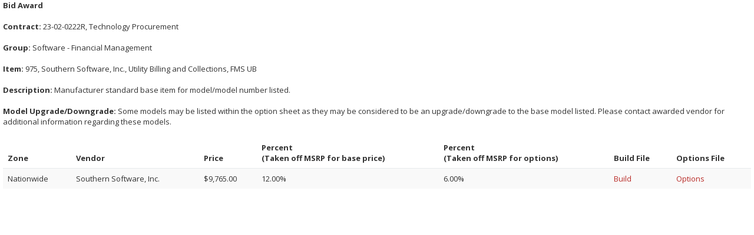

--- FILE ---
content_type: text/html; charset=utf-8
request_url: https://www.myvendorlink.com/external/award?s=137268&i=975
body_size: 5842
content:


<!DOCTYPE html>

<html xmlns="http://www.w3.org/1999/xhtml">
<head id="Head1"><meta name="robots" content="noindex,nofollow" /><meta charset="utf-8" /><meta name="viewport" content="width=device-width, initial-scale=1.0" /><title>
	Award Report | VendorLink
</title><link href="../Images/favicon.png" rel="shortcut icon" type="image/x-icon" /><link href="../Content/jquery-ui.css" rel="stylesheet" /><link href="../Content/bootstrap.css" rel="stylesheet" /><link href="../Content/font-awesome/css/font-awesome.min.css" rel="stylesheet" /><link href="../Content/plugins/datepicker/datepicker3.css" rel="stylesheet" /><link href="../Content/plugins/daterangepicker/daterangepicker-bs3.css" rel="stylesheet" /><link href="../Content/plugins/steps/jquery.steps.css" rel="stylesheet" /><link href="../Content/plugins/fullcalendar/fullcalendar.css" rel="stylesheet" /><link href="../Content/plugins/tabs-x/bootstrap-tabs-x.css" rel="stylesheet" /><link href="../Content/animate.css" rel="stylesheet" /><link href="../Content/style.css" rel="stylesheet" /><link href="../Content/custom.css" rel="stylesheet" />

    <script src="../../Scripts/jquery-3.5.1.js" type="text/javascript"></script>
    <script src="../../Scripts/bootstrap.js" type="text/javascript"></script>
    <script src="../../Scripts/jquery-ui.js" type="text/javascript"></script>
    <script src="../../Scripts/modernizr-2.8.3.js" type="text/javascript"></script>
    <script src="../../Scripts/jquery.knob.js" type="text/javascript"></script>
    <script src="../../Scripts/jquery.metisMenu.js" type="text/javascript"></script>
    <script src="../../Scripts/jquery.slimscroll.min.js" type="text/javascript"></script>
    <script src="../../Scripts/jquery.inputmask.bundle.min.js" type="text/javascript"></script>
    <script src="../../Scripts/pace.min.js" type="text/javascript"></script>
    <script src="../../Scripts/bootstrap-datepicker.js" type="text/javascript"></script>
    <script src="../../Scripts/bootstrap-tabs-x.js" type="text/javascript"></script>
    <script src="../../Scripts/pwstrength-bootstrap.min.js" type="text/javascript"></script>
    <script src="../../Scripts/zxcvbn.js" type="text/javascript"></script>
    <script src="../../Scripts/jquery.steps.min.js" type="text/javascript"></script>
    <script src="../../Scripts/jquery.sticky-kit.js" type="text/javascript"></script>
    <script src="../../Scripts/jquery.printElement.min.js" type="text/javascript"></script>
    <script src="../../Scripts/moment.min.js" type="text/javascript"></script>
    <script src="../../Scripts/fullcalendar.min.js" type="text/javascript"></script>
    <script src="../../Scripts/bs.pagination.js" type="text/javascript"></script>
    <script src="../../Scripts/inspinia.js" type="text/javascript"></script>
    <script src="../../Scripts/main.js" type="text/javascript"></script>

</head>
<body style="background-color: white;">
    <form method="post" action="./award?s=137268&amp;i=975" id="form1">
<div class="aspNetHidden">
<input type="hidden" name="__EVENTTARGET" id="__EVENTTARGET" value="" />
<input type="hidden" name="__EVENTARGUMENT" id="__EVENTARGUMENT" value="" />
<input type="hidden" name="__VIEWSTATE" id="__VIEWSTATE" value="pKuchgqx19KLq+wW2fzm49vqEHIfNwfmd5ixbadGB3Fjbv2HJmXCGreubggiuJx26TYWwf1HbAx3+7T7kl7w2Hlru5dfPLVo9RFtgOdraeYCDkYKrwY1ej85oTzkj/j+C7NiRAkH/2S8hy/+O9zH6lQCBqA+NcKIaGl1azyhlFSWW3nYknI+9FmA8MJZb8lXujrTeerMG2WjPRzQyBjfRyghaPyBzFmfyQmZ9dzLfbDaMSzAcvMWfm4GHOVT0xFmnoWyJ4IU63SO74M6DPkU27xT5QIWtz6NeeY/bW8z4EBvDZ9UJkZQoXdEVekSxKCL5/Ah8yHOrB07YH6yCzoLeWyMcV08XGfNvo0FydMeuhasIVSp/HJQR4wlr8oWDlcSUfMzszm8nARCWDg4Bf5/hTEgGGHPF+fGm7Xkd9pPzMOc4Ou7X20avasVpGhfODKsbUD/+ySbRFGk/n5UcV6/X+aTSENsfSW867EZd5xRMCZGA+p8VbvWykWH+4gVKyyXKzNNjc8dqKj0lCTcV/xcdmPD9LZZInVPO9qoPyFD4ZNSQEJJPsMZkJrOn2fezpJ9Nd6//1ob1kCngt+zOKD/ArqxBoAbw6PoeA80JZ4PzoWGsKX0d2Ud7TSopWVH60U7qWEskgWeTwGzf0Wxub8rFDJkd0wIHZe9qEjEcLVyXW1kvkcZ5P5yT5lBeZIMU/46+j3213Xt8phWU4m3iI6R8L8pwz3Y4J3159IAZAq8XcPViTd1DOeRrqsGP9iQwUo4y5rU80Eo/gZQH4QGJ2cVPqDgn+J3wUJom27Xz264NzdK7bNjdinPrpJkiWJRJ1HQ5wIYx1FqiW2D53SIu7uPcy2rA1jRdQemt5/jjymYUtVTA1lUJD/NNL8HOCaQ2o/uElsDbzpmgv4unS/BN3+vrz0SCJ2iZwoGZQ0aLB/Cyey3Ec3WOwFvPpgJ3RA1T+/[base64]/dT5Q2dQv1ydju2t/XsWQMkKPNjv+Y4URhTON5zpDdViB0DPSM7CmJGLT7sTiHe1NNHRCYUGWbUGNW8c6keW6rGVSvn1wpl6YCyOf8cC/RAkL4ywlERJpx4Ngry80EMhSQQspbcQjMItM+ckwViLWI5YJT0L5PnD/CvGolFosTmPgMW64ZZOPeRUmZrgZNprHoOdDd+lBDaGo+gHm5IfJJMG1+ZuNm3HfuYdP8Li2HEgdIHH7e3dIlCv6J8uLvdJEbubLlvZEOCjRCyGlX6F1Obt9ul6hoxwvosm7cQ1NmBCY/fMiwy5anpPfoUN7UMpDhj8RMPX3Ji1ssOSJxLdqSNqwKoYpq4vz8wFrXZdUgAshsclp5AvQmsK5gHMJy5uurkXvAo2Y0I0TEWixtaMg40bvmmQk1KUO7QVbbuSH9gp+YVtmDjUol0Z3216aYsSDUeNhgFs7ELidE4gw3/VM16IuSmX5x91od2EN6INfQ1WLYG1AdS1DodBH3rAWRdn1UNCuoA3h+cSwm8702CyH6whkoqj29Ob1PynlyYsAnFw4ipKKRSvWu7RkbTq9QwtTPmwHeRK0dGJR1Gpj/qnlfaKfdUesSaxGzznoiCDJ9q38606ejs9Z5cUAQVfcsK23rZfAN6fTM0vFGjyFv4ciFKbx7JDY7c+vc8VKSXut9czFyb3eSYg8EOf5t11E8RAYc0t1dY289pxXfTWRCcV80juX8C+9xZ5iGDlxQxOBlu1F9zKiG/U5JA7J7LKIkYGo1lvJ0evIUFuCY0SQ6aL+XLG4QKr+EsTbMxblLD0dzxwPRXaVKOyYHTial23vzAQvD/[base64]/JKaS/MYvyUeYNxgAOFFKchyvn6R1MwsLobHD7Zi6FPWqT9S/dSSA1sl5+bVVGS7ihf5OrY8or9XqJYmFBuz1PW1Krz4nov7/HjD3ioBG3DPEIraWsIc8KMAMrgSfpAUvPFjZpnh1wQOiTpZBJa+kFd+9i/KjyoMrCRPtl2B8YSc3QpROocbg0zvrPOkPkhs0AMW3BcNs1M4zgSp2kAe6ciamC/fHqMB59eUmM0oXG/beVqOT/[base64]/Smleem7/tgdRpV3iQSr5BM+Jv5DV6Vo5HvYgGBDlw1Bzt5MK5OeNnawjAA1l/IThzhRSij6ZUsB4VOQiRs7/IT+hcnFFRgyxo7xRLOk2IUR1EE4ffNJ+Rb+qKwtbQs+4hmbZxjKfkM5eTRZD/lwwW2LB9oTT7F0DuQaD7pJKEjz3QIghgp2UsgdJNJWcSjZByKwBXDbNKNwGq4O2Rs4GB9ki0PUdaUpX6CS8mBHFMYcmWkCxYs3g/AciSA2T4CGBIZsR7kB9qeSWRQLtRxWm2T/mtx0RLT5owHj9FYdK+nviXan9/1KaDseR4Lon7yXXEgGzqKikDFSxay4WzdDULdcanf/Yz7sVI/02vUhEi1A9RPNTu2IVUTfHaKsxr/WXOFbZYBdvlXKoztlzhQdjZ1BIhVnwq7dO53HO35b/YEIkyH0rdjE18VmnkdIwizsyDyGJM5H/D2coDkizKdFrLsBYdyTV0FXsHQACXcrn31hLVeezFbRwCCFW4Q0L8zTgB4Vxctibf7Isqw==" />
</div>

<script type="text/javascript">
//<![CDATA[
var theForm = document.forms['form1'];
if (!theForm) {
    theForm = document.form1;
}
function __doPostBack(eventTarget, eventArgument) {
    if (!theForm.onsubmit || (theForm.onsubmit() != false)) {
        theForm.__EVENTTARGET.value = eventTarget;
        theForm.__EVENTARGUMENT.value = eventArgument;
        theForm.submit();
    }
}
//]]>
</script>


<script src="/WebResource.axd?d=pynGkmcFUV13He1Qd6_TZFfrQrpxiYr65glD5uqprdshPZT7c3bxQO4cJv-EA3sJjiDhDg2&amp;t=638901627720898773" type="text/javascript"></script>


<script src="../Scripts/WebForms/MsAjax/MicrosoftAjax.js" type="text/javascript"></script>
<script src="../Scripts/WebForms/MsAjax/MicrosoftAjaxWebForms.js" type="text/javascript"></script>
<div class="aspNetHidden">

	<input type="hidden" name="__VIEWSTATEGENERATOR" id="__VIEWSTATEGENERATOR" value="5E1723B1" />
	<input type="hidden" name="__SCROLLPOSITIONX" id="__SCROLLPOSITIONX" value="0" />
	<input type="hidden" name="__SCROLLPOSITIONY" id="__SCROLLPOSITIONY" value="0" />
</div>
        <script type="text/javascript">
//<![CDATA[
Sys.WebForms.PageRequestManager._initialize('ctl16', 'form1', [], [], [], 90, '');
//]]>
</script>

        <div style="margin-left: 5px; margin-right: 5px">
            <span id="lblContractDates" class="hidden"></span>
            
                    
                
                    
                
                    
                
                    
                
                    
                
                    
                
                    
                
                    
                
                    
                
                    
                
                    
                
                    
                
                    
                
                    
                
                    
                
                    
                
                    
                
                    
                
                    
                
                    
                
                    
                
                    
                
                    
                
                    
                
                    
                
                    
                
                    
                
                    
                
                    
                
                    
                
                    
                
                    
                
                    
                
                    
                
                    
                
                    
                
                    
                
                    
                
                    
                
                    
                
                    
                
                    
                
                    
                
                    
                
                    
                
                    
                
                    
                
                    
                
                    
                
                    
                
                    
                
                    
                
                    
                
                    
                
                    
                
                    
                
                    
                
                    
                
                    
                
                    
                
                    
                           <div class="pagebreak">
                                <span class="bold">Bid Award</span>
                                <br />
                                <br />
                                <span id="rptGroups_ctl60_rptItem_ctl00_lblContractDates"></span>
                                <span id="rptGroups_ctl60_rptItem_ctl00_lblSolicitationNumberTitle"><strong>Contract:</strong> 23-02-0222R, Technology Procurement</span>
                                <br />
                                <br />
                                <span class="bold">Group:</span>
                                <span id="rptGroups_ctl60_rptItem_ctl00_lblGroup">Software - Financial Management</span>
                                <br />
                                <br />
                                <span class="bold">Item:</span>
                                <span id="rptGroups_ctl60_rptItem_ctl00_lblItemMakeModelNumber">975, Southern Software, Inc., Utility Billing and Collections, FMS UB</span>
                                <span id="rptGroups_ctl60_rptItem_ctl00_lblItemNumber" class="hidden">975</span>
                                <br />
                                <br />
                                <div id="rptGroups_ctl60_rptItem_ctl00_divDescription">
                                    <span class="bold">Description:</span>
                                    <span id="rptGroups_ctl60_rptItem_ctl00_lblItemDescription">Manufacturer standard base item for model/model number listed.</span>
                                    <br />
                                    <br />
                                    <span class="bold">Model Upgrade/Downgrade:</span>
                                    <span id="rptGroups_ctl60_rptItem_ctl00_lblItemModelGrade">Some models may be listed within the option sheet as they may be considered to be an upgrade/downgrade to the base model listed. Please contact awarded vendor for additional information regarding these models.</span>
                                    <br />
                                    <br />
                                </div>
                                
                                        <table class="table table-hover table-striped">
                                            <thead class="bold">
                                                <td style="vertical-align:bottom;">Zone</td>
                                                
                                                <td style="vertical-align:bottom;">Vendor</td>
                                                <td id="rptGroups_ctl60_rptItem_ctl00_rptZone_ctl00_tdPrice" style="vertical-align:bottom;">Price</td>

                                                <td id="rptGroups_ctl60_rptItem_ctl00_rptZone_ctl00_tdPercent" style="vertical-align:bottom;"><span id="rptGroups_ctl60_rptItem_ctl00_rptZone_ctl00_lblPercent">Percent<br />(Taken off MSRP for base price)</span></td>

                                                <td id="rptGroups_ctl60_rptItem_ctl00_rptZone_ctl00_tdOptionPercent" style="vertical-align:bottom;">Percent<br />(Taken off MSRP for options)</td>

                                                
                                                
                                                
                                                
                                                <td id="rptGroups_ctl60_rptItem_ctl00_rptZone_ctl00_tdBuildFile" style="vertical-align:bottom;">Build File</td>

                                                <td id="rptGroups_ctl60_rptItem_ctl00_rptZone_ctl00_tdOptionsFile" style="vertical-align:bottom;">Options File</td>

                                            </thead>
                                    
                                        <tr>
                                            <td>
                                                <span id="rptGroups_ctl60_rptItem_ctl00_rptZone_ctl01_lblRFQuoteZoneName">Nationwide</span>
                                                
                                            </td>
                                            
                                            <td>
                                                <span id="rptGroups_ctl60_rptItem_ctl00_rptZone_ctl01_lblPrimaryCompany">Southern Software, Inc.</span>
                                                <span id="rptGroups_ctl60_rptItem_ctl00_rptZone_ctl01_lblSecondaryCompany"></span>
                                            </td>
                                            <td id="rptGroups_ctl60_rptItem_ctl00_rptZone_ctl01_tdPrice">
                                                <span id="rptGroups_ctl60_rptItem_ctl00_rptZone_ctl01_lblPrimaryPrice">$9,765.00</span>
                                                <span id="rptGroups_ctl60_rptItem_ctl00_rptZone_ctl01_lblSecondaryPrice"></span>
                                            </td>

                                            <td id="rptGroups_ctl60_rptItem_ctl00_rptZone_ctl01_tdPercent">
                                                <span id="rptGroups_ctl60_rptItem_ctl00_rptZone_ctl01_lblPrimaryPercent">12.00%</span>
                                                <span id="rptGroups_ctl60_rptItem_ctl00_rptZone_ctl01_lblSecondaryPercent"></span>
                                            </td>

                                            <td id="rptGroups_ctl60_rptItem_ctl00_rptZone_ctl01_tdOptionPercent">
                                                <span id="rptGroups_ctl60_rptItem_ctl00_rptZone_ctl01_lblPrimaryOptionPercent">6.00%</span>
                                                <span id="rptGroups_ctl60_rptItem_ctl00_rptZone_ctl01_lblSecondaryOptionPercent"></span>
                                            </td>

                                            
                                            
                                            
                                            
                                            <td id="rptGroups_ctl60_rptItem_ctl00_rptZone_ctl01_tdBuildFile">
                                                <span id="rptGroups_ctl60_rptItem_ctl00_rptZone_ctl01_lblPrimaryBuildFile"><a href='https://www.myvendorlink.com/external/vfile?d=vrf&s=137268&v=18543&sv=0&i=975&ft=b' target='_blank'>Build</a></span>
                                                <span id="rptGroups_ctl60_rptItem_ctl00_rptZone_ctl01_lblSecondaryBuildFile"></span>
                                            </td>

                                            <td id="rptGroups_ctl60_rptItem_ctl00_rptZone_ctl01_tdOptionsFile">
                                                <span id="rptGroups_ctl60_rptItem_ctl00_rptZone_ctl01_lblPrimaryOptionsFile"><a href='https://www.myvendorlink.com/external/vfile?d=vrf&s=137268&v=18543&sv=0&i=975&ft=o' target='_blank'>Options</a></span>
                                                <span id="rptGroups_ctl60_rptItem_ctl00_rptZone_ctl01_lblSecondaryOptionsFile"></span>
                                            </td>

                                        </tr>
                                    
                                        </table>
                                        <br />
                                    
                            </div>
                        
                
                    
                
                    
                
                    
                
                    
                
                    
                
                    
                
                    
                
                    
                
                    
                
                    
                
                    
                
                    
                
                    
                
                    
                
                    
                
                    
                
                    
                
        </div>
        
    

<script type="text/javascript">
//<![CDATA[

theForm.oldSubmit = theForm.submit;
theForm.submit = WebForm_SaveScrollPositionSubmit;

theForm.oldOnSubmit = theForm.onsubmit;
theForm.onsubmit = WebForm_SaveScrollPositionOnSubmit;
//]]>
</script>
</form>
</body>
</html>
